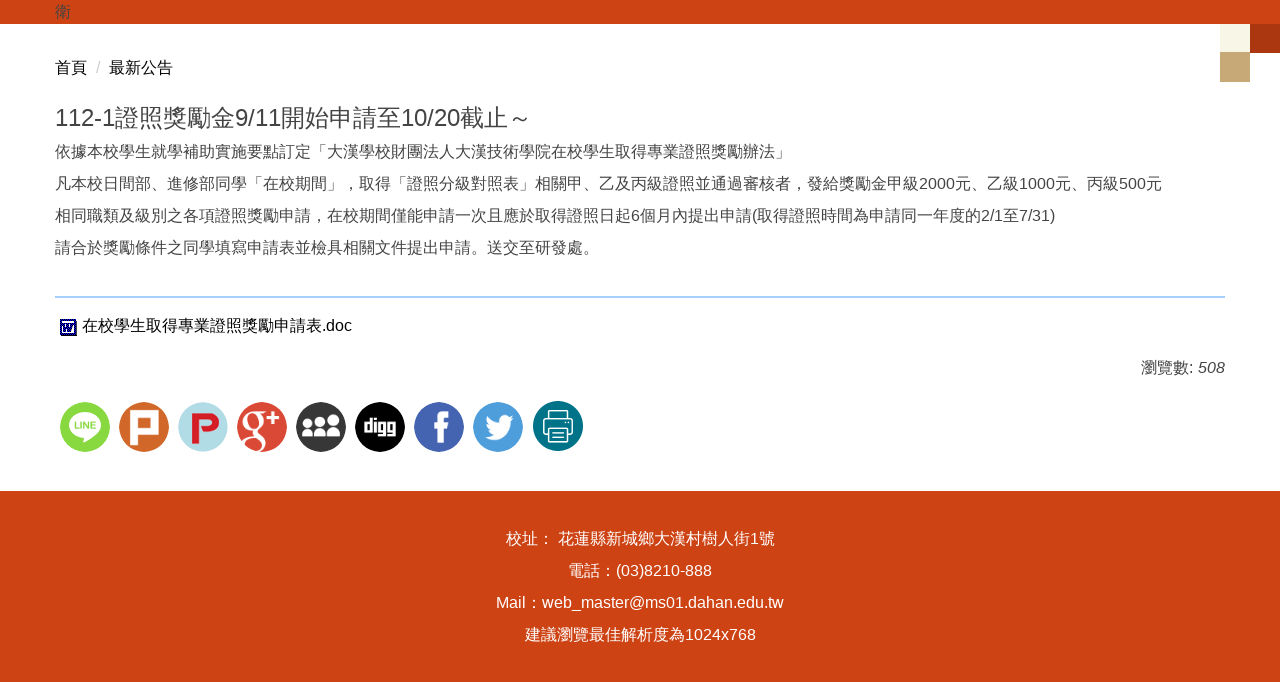

--- FILE ---
content_type: text/html; charset=UTF-8
request_url: http://b007.dahan.edu.tw/p/406-1021-9138,r26.php?Lang=zh-tw
body_size: 4222
content:
<!DOCTYPE html>
<html lang="zh-tw">
<head>
<meta http-equiv="Content-Type" content="text/html; charset=utf-8">
<meta http-equiv="X-UA-Compatible" content="IE=edge,chrome=1" />
<meta name="viewport" content="initial-scale=1.0, user-scalable=1, minimum-scale=1.0, maximum-scale=3.0">
<meta name="apple-mobile-web-app-capable" content="yes">
<meta name="apple-mobile-web-app-status-bar-style" content="black">
<meta name="keywords" content="請填寫網站關鍵記事，用半角逗號(,)隔開" />
<meta name="description" content="依據本校學生就學補助實施要點訂定「大漢學校財團法人大漢技術學院在校學生取得專業證照獎勵辦法」
凡本校日間部、進修部同學「在校期間」，取得「證照分級對照表」相關甲、乙及丙級證照並通過審核者，發給獎勵金甲級2000元、乙級1000元、丙級500..." />
<meta property="og:image"  content="http://b007.dahan.edu.tw/var/file/21/1021/msys_1003_9435383_11288.png" />
<meta content="index,follow" name="robots">
<title>112-1證照獎勵金9/11開始申請至10/20截止～ </title>

<link rel="shortcut icon" href="/images/favicon.ico" type="image/x-icon" />
<link rel="icon" href="/images/favicon.ico" type="image/x-icon" />
<link rel="bookmark" href="/images/favicon.ico" type="image/x-icon" />


<link rel="stylesheet" href="/var/file/21/1021/mobilestyle/combine-zh-tw.css?t=1701971699" type="text/css" />
<script language="javascript"><!--
 var isHome = false 
 --></script>
<script type="text/javascript" src="/var/file/js/m_20231208.js" ></script>
</head>
 
<body class="page_mobileptdetail ">
<div class="wrap">


<a href="#start-C" class="focusable" title="跳到主要內容區">跳到主要內容區</a>


<div class="fpbgvideo"></div>
<div class="minner">

<div id="Dyn_head">
<div class="header">
	<div class="minner container">







	
<div class="selfhead">
		<div class="meditor">
	
      
      衛
   






	
	</div>
</div>




	</div>
</div>
<script language="javascript">
tabSwitch("ad99059d2dac8f4daf576dc82c97a5e03_MenuTop");
function getCookie(name) {
  cookie = " "+document.cookie;
  offset = cookie.indexOf(" "+name+"=");
  if (offset == -1) return undefined;
  offset += name.length+2;
  end     = cookie.indexOf(";", offset)
  if (end == -1) end = cookie.length;
  return decodeURIComponent(cookie.substring(offset, end));
}
if(typeof(_LoginHln)=='undefined') var _LoginHln = new hashUtil();

if(typeof(_LogoutHln)=='undefined') var _LogoutHln = new hashUtil();

if(typeof(_HomeHln)=='undefined') var _HomeHln = new hashUtil();

if(typeof(_InternalHln)=='undefined') var _InternalHln = new hashUtil();

if(typeof(loginStat)=='undefined') {
	var UidCookie = new strUtil(getCookie("Cust"));
	if(UidCookie.trim()!="") loginStat="login";
	else loginStat="logout";
}
dealHln(isHome,loginStat,$('div.hdmenu'));
$(document).ready(function(){
	
});
</script>
<noscript>本功能需使用支援JavaScript之瀏覽器才能正常操作</noscript>
<!-- generated at Thu Feb 01 2024 15:59:23 --></div>


<div class="main">
<div class="minner">

	
	
<div class="row col1 row_0">
	<div class="mrow container">
		
			
			
			
			 
		
			
			
			
			
				
        		
         	
				<div class="col col_02">
					<div class="mcol">
					
						
						
						<div id="Dyn_2_1" class="M3  ">

<div class="module module-path md_style1">
	<div class="minner">
		<section class="mb">
			<ol class="breadcrumb">
			
			
				
				
				<li><a href="/index.php">首頁</a></li>
				
				
			
				
				
				
            <li class="active"><a href="http://b007.dahan.edu.tw/p/403-1021-26-1.php?Lang=zh-tw">最新公告</a></li>
				
			
			</ol>
		</section>
	</div>
</div>

</div>

					
						
						
						<div id="Dyn_2_2" class="M23  ">





<div class="module module-detail md_style1">
	<div class="module-inner">
	<section class="mb">
		<div class="mpgtitle">
		<h2 class="hdline">112-1證照獎勵金9/11開始申請至10/20截止～</h2>
		</div>
		<div class="mcont">
			

			



<div class="mpgdetail">
	<div class="ptinfoproperty">
		
 		
		
		
		
		
	</div>
	
   <div class="meditor">
		依據本校學生就學補助實施要點訂定「大漢學校財團法人大漢技術學院在校學生取得專業證照獎勵辦法」<br />
凡本校日間部、進修部同學「在校期間」，取得「證照分級對照表」相關甲、乙及丙級證照並通過審核者，發給獎勵金甲級2000元、乙級1000元、丙級500元<br />
相同職類及級別之各項證照獎勵申請，在校期間僅能申請一次且應於取得證照日起6個月內提出申請(取得證照時間為申請同一年度的2/1至7/31)<br />
請合於獎勵條件之同學填寫申請表並檢具相關文件提出申請。送交至研發處。
   </div>
	
	
	
</div>





		</div>
	</section>
	</div>
</div>

<div class="module module-ptattach">
	<div class="minner">
	<section class="mb">
		<ul class="mptattach">
		
			<li ><span><a href="/app/index.php?Action=downloadfile&file=WVhSMFlXTm9Mekl3TDNCMFlWODFORGt4WHprNU9UUTFNbDg0TWpFNE15NWtiMk09&fname=[base64]" title="在校學生取得專業證照獎勵申請表.doc" target=""><img src="/images/icon/doc.gif " align="absmiddle" alt="" />在校學生取得專業證照獎勵申請表.doc</a>
			
			</li>
		
		</ul>
		
	</section>
	</div>
</div>



<div class="module module-misc">
	<div class="minner">
		<section class="mb">
			
			<div class="artctrl">
				
				<div class="PtStatistic">
					<em>瀏覽數:<i id='a958f0a1888773778a2db72b7a0311208_PtStatistic_9138'></i><script>
					$(document).ready(function() {
						$.hajaxOpenUrl('/app/index.php?Action=mobileloadmod&Type=mobileptstatistic&Nbr=9138','#a958f0a1888773778a2db72b7a0311208_PtStatistic_9138');
					})</script></em>
				</div>
				
				

						
						<div class="badge fprint"><a href="http://b007.dahan.edu.tw/p/16-1021-9138.php?Lang=zh-tw" title="友善列印(另開新視窗)" target="_blank">友善列印</a></div>
					

					
				<div class="badge share_btn"><em>分享</em></div>
				<input type="hidden" id="changeTime" name="changeTime" value='1644567736'>
				<div class="shareto">
            </div>
				
			</div>
		</section>
	</div>
</div>




<script defer="defer">
$(document).ready(function(){
	$('.artctrl .addfav').click(function(){
		ptdetail_addfav();	
	});
  $('.share_btn').click(function(){
    $(this).siblings('.shareto').toggle();
  })
	function ptdetail_addfav(){
		if(popChkLogin()){
			if($(".artctrl .addfav").hasClass("active")){
				var url = "/app/index.php?Action=mobileaddtofav&Part=9138&Op=delfav";
			}else{
				var url = "/app/index.php?Action=mobileaddtofav&Part=9138&Op=addfav";
			}
			var a = [];
			$.post(url,a,function(data){
				d = eval("("+data+")");
				if(d.stat)
					$(".artctrl .addfav").addClass("active");
				else
					$(".artctrl .addfav").removeClass("active");
				mCallBack(data);
			});
		}
		else	showPopDiv($('#_pop_login.mpopdiv'),$('#_pop_login.mpopdiv .mbox'));
	}
	function ptdetail_chkfav(){
		var url = "/app/index.php?Action=mobileaddtofav&Part=9138&Op=chkfav";
		var a = [];
		$.post(url,a,function(data){
			d = eval("("+data+")");
			if(d.stat)
				$(".artctrl .addfav").addClass("active");
		});
	}
	ptdetail_chkfav();
	
		$.hajaxOpenUrl("/app/index.php?Action=mobilestsns",'.shareto');
	
	
});
</script>


</div>

					
					</div>
				</div> 
			 
		
			
			
			
			 
		
	</div>
</div>
	

</div>
</div>

<style>
@media (min-width: 481px) {.row_0 .col_01 { width: 0%;}.row_0 .col_02 { width: 100%;}.row_0 .col_03 { width: 0%;}}
</style>

<div id="Dyn_footer">
<div class="footer">
<div class="minner container">





<ul class="langbar">

	 <li><a class="active" title="繁體"><span>繁體</span></a></li>

	 <li><a href="#" onclick="openLangUrl('zh-cn');return false;" title="简体"><span>简体</span></a></li>

	 <li><a href="#" onclick="openLangUrl('en');return false;" title="English"><span>English</span></a></li>

</ul>
<script>
function openLangUrl(p_lang) {
   var curlang = getUrlParam("Lang");
   if(curlang!="") {
      var str = window.location+"";
      window.location = str.replace("Lang="+curlang,"Lang="+p_lang);
   }
   else {
      if(window.location.href.indexOf("?")>0)
         window.location=window.location+'&Lang='+p_lang;
      else
         window.location=window.location+'?Lang='+p_lang;
   }
}
function getUrlParam(paramName,url){
	if(typeof url=="undefined") url=window.location;
   var oRegex = new RegExp( '[\?&]' + paramName + '=([^&]+)', 'i' ) ;
   var oMatch = oRegex.exec(url) ;
   if ( oMatch && oMatch.length > 1 )
      return oMatch[1] ;
   else
      return '' ;
}
</script>



<div class="copyright">
<div class="meditor">
	校址： 花蓮縣新城鄉大漢村樹人街1號<br>
電話：(03)8210-888<br>
Mail：web_master@ms01.dahan.edu.tw<br>
建議瀏覽最佳解析度為1024x768
	
</div>
</div>





</div>
</div>
<!-- generated at Fri Dec 08 2023 08:17:15 --></div>


</div>
</div>
<div class="fpbgvideo"></div>




<div id="_pop_login" class="mpopdiv">
<script>$(document).ready(function() {$.hajaxOpenUrl('/app/index.php?Action=mobileloadmod&Type=mobilepoplogin&Nbr=0','#_pop_login','',function(){menuDropAct();});})</script>
</div>


<div id="_pop_tips" class="mtips">
	<div class="mbox">
	</div>
</div>
<div id="_pop_dialog" class="mdialog">
	<div class="minner">
		<div class="mcont">
		</div>
		<footer class="mdialog-foot">
        	<button type="submit" class="mbtn mbtn-s">OK</button>
        	<button type="submit" class="mbtn mbtn-c">Cancel</button>
		</footer>
	</div>
</div>


<!--<script>NProgress.done();</script>-->
<script>
function popChkLogin(){
	var cookie = new Cookie();
	if(cookie.existCookie("Cust")) return true;
	else return false;
}
</script>
<!-- generated at Sat Jun 14 2025 03:01:56 --></body></html>


--- FILE ---
content_type: text/html; charset=UTF-8
request_url: http://b007.dahan.edu.tw/app/index.php?Action=mobileloadmod&Type=mobileptstatistic&Nbr=9138
body_size: 141
content:
508


--- FILE ---
content_type: text/html; charset=UTF-8
request_url: http://b007.dahan.edu.tw/app/index.php?Action=mobilestsns
body_size: 1064
content:

<div class="share-type">
	
   	<a href="http://line.naver.jp/R/msg/text/?%23%23%23LINKNAME%23%23%23 %23%23%23LINKURL%23%23%23" title="line" class="st_line">
    	<span><img src="/images/stsns/line.png"  border="0" align="absmiddle" width="20" alt="Line" /></span>
      </a>
   
   	<a href="http://www.plurk.com/?status=%23%23%23LINKURL%23%23%23&qualifier=shares (%23%23%23LINKNAME%23%23%23)" title="plurk" class="st_plurk">
    	<span><img src="/images/stsns/plurk.png"  border="0" align="absmiddle" width="20" alt="Plurk" /></span>
      </a>
   
   	<a href="http://funp.com/pages/submit/add.php?title=%23%23%23LINKNAME%23%23%23&url=%23%23%23LINKURL%23%23%23&via=tools" title="funp" class="st_funp">
    	<span><img src="/images/stsns/funp.png"  border="0" align="absmiddle" width="20" alt="Funp" /></span>
      </a>
   
   	<a href="http://www.google.com/bookmarks/mark?op=edit&bkmk=%23%23%23LINKURL%23%23%23&title=%23%23%23LINKNAME%23%23%23" title="google" class="st_google">
    	<span><img src="/images/stsns/google.png"  border="0" align="absmiddle" width="20" alt="Google" /></span>
      </a>
   
   	<a href="http://www.myspace.com/Modules/PostTo/Pages/?l=3&u=%23%23%23LINKURL%23%23%23&t=%23%23%23LINKNAME%23%23%23" title="myspace" class="st_myspace">
    	<span><img src="/images/stsns/myspace.png"  border="0" align="absmiddle" width="20" alt="MySpace" /></span>
      </a>
   
   	<a href="http://digg.com/submit?phase=2&url=%23%23%23LINKURL%23%23%23&title=%23%23%23LINKNAME%23%23%23" title="digg" class="st_digg">
    	<span><img src="/images/stsns/digg.png"  border="0" align="absmiddle" width="20" alt="Digg" /></span>
      </a>
   
   	<a href="http://www.facebook.com/sharer.php?u=%23%23%23LINKURL%23%23%23&t=%23%23%23LINKNAME%23%23%23" title="facebook" class="st_facebook">
    	<span><img src="/images/stsns/facebook.png"  border="0" align="absmiddle" width="20" alt="Facebook" /></span>
      </a>
   
   	<a href="http://twitter.com/home?status=%23%23%23LINKNAME%23%23%23 %23%23%23LINKURL%23%23%23" title="twitter" class="st_twitter">
    	<span><img src="/images/stsns/twitter.png"  border="0" align="absmiddle" width="20" alt="twitter" /></span>
      </a>
   
</div>
<script type="text/javascript">
$(document).ready(function(){
	var changeTime = typeof $("#changeTime")!='undefined'? $("#changeTime").val():0;	
   $('.share-type').find("a").each(function(i){
      if((document.location.href).indexOf("Lang=")>0){
         $(this).attr("href",$(this).attr("href").replace(/%23%23%23LINKURL%23%23%23/g,encodeURIComponent(document.location.href+"&ct="+changeTime)).replace(/%23%23%23LINKNAME%23%23%23/g,encodeURIComponent(document.title)));
      }else{
         if((document.location.href).indexOf("?")>0)
            $(this).attr("href",$(this).attr("href").replace(/%23%23%23LINKURL%23%23%23/g,encodeURIComponent(document.location.href+"&Lang="+"&ct="+changeTime)).replace(/%23%23%23LINKNAME%23%23%23/g,encodeURIComponent(document.title)));
         else
            $(this).attr("href",$(this).attr("href").replace(/%23%23%23LINKURL%23%23%23/g,encodeURIComponent(document.location.href+"?Lang="+"&ct="+changeTime)).replace(/%23%23%23LINKNAME%23%23%23/g,encodeURIComponent(document.title)));
      }
   });
});
</script>
<noscript>本功能需使用支援JavaScript之瀏覽器才能正常操作</noscript>

<!-- generated at Fri Dec 08 2023 08:17:17 -->